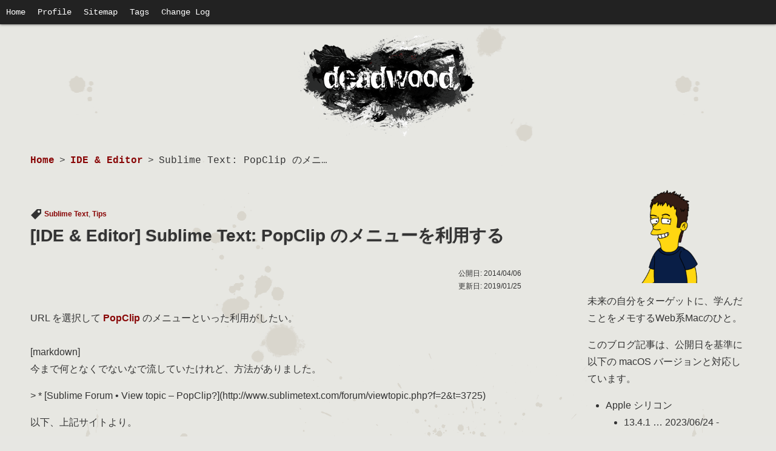

--- FILE ---
content_type: text/html; charset=UTF-8
request_url: https://www.d-wood.com/blog/2014/04/06_5978.html
body_size: 47844
content:
<!doctype html><html dir="ltr" lang="ja" prefix="og: https://ogp.me/ns#"><head>  <script defer src="https://www.googletagmanager.com/gtag/js?id=UA-276005-1"></script> <script defer src="[data-uri]"></script> <meta charset="UTF-8"><meta name="viewport" content="width=device-width, initial-scale=1.0"><title>Sublime Text: PopClip のメニューを利用する | DriftwoodJP</title><style>img:is([sizes="auto" i], [sizes^="auto," i]) { contain-intrinsic-size: 3000px 1500px }</style><meta name="description" content="URL を選択して PopClip のメニューといった利用がしたい。 [markdown] 今まで何となくでな" /><meta name="robots" content="max-snippet:-1, max-image-preview:large, max-video-preview:-1" /><meta name="author" content="DriftwoodJP"/><meta name="google-site-verification" content="2LDn9xJZ9nt0llELFwqytN6TSov4SSQiA5727i09MoM" /><meta name="keywords" content="sublime text,tips" /><link rel="canonical" href="https://www.d-wood.com/blog/2014/04/06_5978.html" /><meta name="generator" content="All in One SEO (AIOSEO) 4.9.3" /><meta property="og:locale" content="ja_JP" /><meta property="og:site_name" content="deadwood" /><meta property="og:type" content="article" /><meta property="og:title" content="Sublime Text: PopClip のメニューを利用する | DriftwoodJP" /><meta property="og:description" content="URL を選択して PopClip のメニューといった利用がしたい。 [markdown] 今まで何となくでな" /><meta property="og:url" content="https://www.d-wood.com/blog/2014/04/06_5978.html" /><meta property="fb:app_id" content="594885500718860" /><meta property="og:image" content="https://www.d-wood.com/wpmt/wp-content/themes/deadwood2/img/og_image.jpg" /><meta property="og:image:secure_url" content="https://www.d-wood.com/wpmt/wp-content/themes/deadwood2/img/og_image.jpg" /><meta property="article:tag" content="sublime text" /><meta property="article:tag" content="tips" /><meta property="article:tag" content="ide &amp; editor" /><meta property="article:published_time" content="2014-04-06T07:51:30+00:00" /><meta property="article:modified_time" content="2019-01-25T03:42:56+00:00" /><meta name="twitter:card" content="summary" /><meta name="twitter:site" content="@DriftwoodJP" /><meta name="twitter:title" content="Sublime Text: PopClip のメニューを利用する | DriftwoodJP" /><meta name="twitter:description" content="URL を選択して PopClip のメニューといった利用がしたい。 [markdown] 今まで何となくでな" /><meta name="twitter:creator" content="@DriftwoodJP" /><meta name="twitter:image" content="https://www.d-wood.com/wpmt/wp-content/themes/deadwood2/img/og_image.jpg" /><link rel='dns-prefetch' href='//www.googletagmanager.com' /><link rel='dns-prefetch' href='//pagead2.googlesyndication.com' /><link rel="alternate" type="application/rss+xml" title="DriftwoodJP &raquo; フィード" href="https://www.d-wood.com/feed" /><link rel='stylesheet' id='wp-block-library-css' href='https://www.d-wood.com/wpmt/wp-includes/css/dist/block-library/style.min.css' type='text/css' media='all' /><style id='classic-theme-styles-inline-css' type='text/css'>/*! This file is auto-generated */
.wp-block-button__link{color:#fff;background-color:#32373c;border-radius:9999px;box-shadow:none;text-decoration:none;padding:calc(.667em + 2px) calc(1.333em + 2px);font-size:1.125em}.wp-block-file__button{background:#32373c;color:#fff;text-decoration:none}</style><link rel='stylesheet' id='aioseo/css/src/vue/standalone/blocks/table-of-contents/global.scss-css' href='https://www.d-wood.com/wpmt/wp-content/cache/autoptimize/css/autoptimize_single_8aeaa129c1f80e6e5dbaa329351d1482.css' type='text/css' media='all' /><style id='global-styles-inline-css' type='text/css'>:root{--wp--preset--aspect-ratio--square: 1;--wp--preset--aspect-ratio--4-3: 4/3;--wp--preset--aspect-ratio--3-4: 3/4;--wp--preset--aspect-ratio--3-2: 3/2;--wp--preset--aspect-ratio--2-3: 2/3;--wp--preset--aspect-ratio--16-9: 16/9;--wp--preset--aspect-ratio--9-16: 9/16;--wp--preset--color--black: #000000;--wp--preset--color--cyan-bluish-gray: #abb8c3;--wp--preset--color--white: #ffffff;--wp--preset--color--pale-pink: #f78da7;--wp--preset--color--vivid-red: #cf2e2e;--wp--preset--color--luminous-vivid-orange: #ff6900;--wp--preset--color--luminous-vivid-amber: #fcb900;--wp--preset--color--light-green-cyan: #7bdcb5;--wp--preset--color--vivid-green-cyan: #00d084;--wp--preset--color--pale-cyan-blue: #8ed1fc;--wp--preset--color--vivid-cyan-blue: #0693e3;--wp--preset--color--vivid-purple: #9b51e0;--wp--preset--gradient--vivid-cyan-blue-to-vivid-purple: linear-gradient(135deg,rgba(6,147,227,1) 0%,rgb(155,81,224) 100%);--wp--preset--gradient--light-green-cyan-to-vivid-green-cyan: linear-gradient(135deg,rgb(122,220,180) 0%,rgb(0,208,130) 100%);--wp--preset--gradient--luminous-vivid-amber-to-luminous-vivid-orange: linear-gradient(135deg,rgba(252,185,0,1) 0%,rgba(255,105,0,1) 100%);--wp--preset--gradient--luminous-vivid-orange-to-vivid-red: linear-gradient(135deg,rgba(255,105,0,1) 0%,rgb(207,46,46) 100%);--wp--preset--gradient--very-light-gray-to-cyan-bluish-gray: linear-gradient(135deg,rgb(238,238,238) 0%,rgb(169,184,195) 100%);--wp--preset--gradient--cool-to-warm-spectrum: linear-gradient(135deg,rgb(74,234,220) 0%,rgb(151,120,209) 20%,rgb(207,42,186) 40%,rgb(238,44,130) 60%,rgb(251,105,98) 80%,rgb(254,248,76) 100%);--wp--preset--gradient--blush-light-purple: linear-gradient(135deg,rgb(255,206,236) 0%,rgb(152,150,240) 100%);--wp--preset--gradient--blush-bordeaux: linear-gradient(135deg,rgb(254,205,165) 0%,rgb(254,45,45) 50%,rgb(107,0,62) 100%);--wp--preset--gradient--luminous-dusk: linear-gradient(135deg,rgb(255,203,112) 0%,rgb(199,81,192) 50%,rgb(65,88,208) 100%);--wp--preset--gradient--pale-ocean: linear-gradient(135deg,rgb(255,245,203) 0%,rgb(182,227,212) 50%,rgb(51,167,181) 100%);--wp--preset--gradient--electric-grass: linear-gradient(135deg,rgb(202,248,128) 0%,rgb(113,206,126) 100%);--wp--preset--gradient--midnight: linear-gradient(135deg,rgb(2,3,129) 0%,rgb(40,116,252) 100%);--wp--preset--font-size--small: 13px;--wp--preset--font-size--medium: 20px;--wp--preset--font-size--large: 36px;--wp--preset--font-size--x-large: 42px;--wp--preset--spacing--20: 0.44rem;--wp--preset--spacing--30: 0.67rem;--wp--preset--spacing--40: 1rem;--wp--preset--spacing--50: 1.5rem;--wp--preset--spacing--60: 2.25rem;--wp--preset--spacing--70: 3.38rem;--wp--preset--spacing--80: 5.06rem;--wp--preset--shadow--natural: 6px 6px 9px rgba(0, 0, 0, 0.2);--wp--preset--shadow--deep: 12px 12px 50px rgba(0, 0, 0, 0.4);--wp--preset--shadow--sharp: 6px 6px 0px rgba(0, 0, 0, 0.2);--wp--preset--shadow--outlined: 6px 6px 0px -3px rgba(255, 255, 255, 1), 6px 6px rgba(0, 0, 0, 1);--wp--preset--shadow--crisp: 6px 6px 0px rgba(0, 0, 0, 1);}:where(.is-layout-flex){gap: 0.5em;}:where(.is-layout-grid){gap: 0.5em;}body .is-layout-flex{display: flex;}.is-layout-flex{flex-wrap: wrap;align-items: center;}.is-layout-flex > :is(*, div){margin: 0;}body .is-layout-grid{display: grid;}.is-layout-grid > :is(*, div){margin: 0;}:where(.wp-block-columns.is-layout-flex){gap: 2em;}:where(.wp-block-columns.is-layout-grid){gap: 2em;}:where(.wp-block-post-template.is-layout-flex){gap: 1.25em;}:where(.wp-block-post-template.is-layout-grid){gap: 1.25em;}.has-black-color{color: var(--wp--preset--color--black) !important;}.has-cyan-bluish-gray-color{color: var(--wp--preset--color--cyan-bluish-gray) !important;}.has-white-color{color: var(--wp--preset--color--white) !important;}.has-pale-pink-color{color: var(--wp--preset--color--pale-pink) !important;}.has-vivid-red-color{color: var(--wp--preset--color--vivid-red) !important;}.has-luminous-vivid-orange-color{color: var(--wp--preset--color--luminous-vivid-orange) !important;}.has-luminous-vivid-amber-color{color: var(--wp--preset--color--luminous-vivid-amber) !important;}.has-light-green-cyan-color{color: var(--wp--preset--color--light-green-cyan) !important;}.has-vivid-green-cyan-color{color: var(--wp--preset--color--vivid-green-cyan) !important;}.has-pale-cyan-blue-color{color: var(--wp--preset--color--pale-cyan-blue) !important;}.has-vivid-cyan-blue-color{color: var(--wp--preset--color--vivid-cyan-blue) !important;}.has-vivid-purple-color{color: var(--wp--preset--color--vivid-purple) !important;}.has-black-background-color{background-color: var(--wp--preset--color--black) !important;}.has-cyan-bluish-gray-background-color{background-color: var(--wp--preset--color--cyan-bluish-gray) !important;}.has-white-background-color{background-color: var(--wp--preset--color--white) !important;}.has-pale-pink-background-color{background-color: var(--wp--preset--color--pale-pink) !important;}.has-vivid-red-background-color{background-color: var(--wp--preset--color--vivid-red) !important;}.has-luminous-vivid-orange-background-color{background-color: var(--wp--preset--color--luminous-vivid-orange) !important;}.has-luminous-vivid-amber-background-color{background-color: var(--wp--preset--color--luminous-vivid-amber) !important;}.has-light-green-cyan-background-color{background-color: var(--wp--preset--color--light-green-cyan) !important;}.has-vivid-green-cyan-background-color{background-color: var(--wp--preset--color--vivid-green-cyan) !important;}.has-pale-cyan-blue-background-color{background-color: var(--wp--preset--color--pale-cyan-blue) !important;}.has-vivid-cyan-blue-background-color{background-color: var(--wp--preset--color--vivid-cyan-blue) !important;}.has-vivid-purple-background-color{background-color: var(--wp--preset--color--vivid-purple) !important;}.has-black-border-color{border-color: var(--wp--preset--color--black) !important;}.has-cyan-bluish-gray-border-color{border-color: var(--wp--preset--color--cyan-bluish-gray) !important;}.has-white-border-color{border-color: var(--wp--preset--color--white) !important;}.has-pale-pink-border-color{border-color: var(--wp--preset--color--pale-pink) !important;}.has-vivid-red-border-color{border-color: var(--wp--preset--color--vivid-red) !important;}.has-luminous-vivid-orange-border-color{border-color: var(--wp--preset--color--luminous-vivid-orange) !important;}.has-luminous-vivid-amber-border-color{border-color: var(--wp--preset--color--luminous-vivid-amber) !important;}.has-light-green-cyan-border-color{border-color: var(--wp--preset--color--light-green-cyan) !important;}.has-vivid-green-cyan-border-color{border-color: var(--wp--preset--color--vivid-green-cyan) !important;}.has-pale-cyan-blue-border-color{border-color: var(--wp--preset--color--pale-cyan-blue) !important;}.has-vivid-cyan-blue-border-color{border-color: var(--wp--preset--color--vivid-cyan-blue) !important;}.has-vivid-purple-border-color{border-color: var(--wp--preset--color--vivid-purple) !important;}.has-vivid-cyan-blue-to-vivid-purple-gradient-background{background: var(--wp--preset--gradient--vivid-cyan-blue-to-vivid-purple) !important;}.has-light-green-cyan-to-vivid-green-cyan-gradient-background{background: var(--wp--preset--gradient--light-green-cyan-to-vivid-green-cyan) !important;}.has-luminous-vivid-amber-to-luminous-vivid-orange-gradient-background{background: var(--wp--preset--gradient--luminous-vivid-amber-to-luminous-vivid-orange) !important;}.has-luminous-vivid-orange-to-vivid-red-gradient-background{background: var(--wp--preset--gradient--luminous-vivid-orange-to-vivid-red) !important;}.has-very-light-gray-to-cyan-bluish-gray-gradient-background{background: var(--wp--preset--gradient--very-light-gray-to-cyan-bluish-gray) !important;}.has-cool-to-warm-spectrum-gradient-background{background: var(--wp--preset--gradient--cool-to-warm-spectrum) !important;}.has-blush-light-purple-gradient-background{background: var(--wp--preset--gradient--blush-light-purple) !important;}.has-blush-bordeaux-gradient-background{background: var(--wp--preset--gradient--blush-bordeaux) !important;}.has-luminous-dusk-gradient-background{background: var(--wp--preset--gradient--luminous-dusk) !important;}.has-pale-ocean-gradient-background{background: var(--wp--preset--gradient--pale-ocean) !important;}.has-electric-grass-gradient-background{background: var(--wp--preset--gradient--electric-grass) !important;}.has-midnight-gradient-background{background: var(--wp--preset--gradient--midnight) !important;}.has-small-font-size{font-size: var(--wp--preset--font-size--small) !important;}.has-medium-font-size{font-size: var(--wp--preset--font-size--medium) !important;}.has-large-font-size{font-size: var(--wp--preset--font-size--large) !important;}.has-x-large-font-size{font-size: var(--wp--preset--font-size--x-large) !important;}
:where(.wp-block-post-template.is-layout-flex){gap: 1.25em;}:where(.wp-block-post-template.is-layout-grid){gap: 1.25em;}
:where(.wp-block-columns.is-layout-flex){gap: 2em;}:where(.wp-block-columns.is-layout-grid){gap: 2em;}
:root :where(.wp-block-pullquote){font-size: 1.5em;line-height: 1.6;}</style><link rel='stylesheet' id='toc-screen-css' href='https://www.d-wood.com/wpmt/wp-content/plugins/table-of-contents-plus/screen.min.css' type='text/css' media='all' /><link rel='stylesheet' id='megamenu-css' href='https://www.d-wood.com/wpmt/wp-content/uploads/maxmegamenu/style.css' type='text/css' media='all' /><link rel='stylesheet' id='dashicons-css' href='https://www.d-wood.com/wpmt/wp-includes/css/dashicons.min.css' type='text/css' media='all' /><link rel='stylesheet' id='original-stylesheet-css' href='https://www.d-wood.com/wpmt/wp-content/cache/autoptimize/css/autoptimize_single_8a441b5e9f69802746fe269ab1891e88.css' type='text/css' media='all' /><link rel='stylesheet' id='custom-stylesheet-css' href='https://www.d-wood.com/wpmt/wp-content/cache/autoptimize/css/autoptimize_single_539bdba6991dd9e1732987f40d72fe30.css' type='text/css' media='all' /> <script type="text/javascript" src="https://www.d-wood.com/wpmt/wp-includes/js/jquery/jquery.min.js" id="jquery-core-js"></script> <script defer type="text/javascript" src="https://www.d-wood.com/wpmt/wp-includes/js/jquery/jquery-migrate.min.js" id="jquery-migrate-js"></script> 
 <script defer type="text/javascript" src="https://www.googletagmanager.com/gtag/js?id=GT-T9WCQTM" id="google_gtagjs-js"></script> <script defer id="google_gtagjs-js-after" src="[data-uri]"></script> <link rel="alternate" title="oEmbed (JSON)" type="application/json+oembed" href="https://www.d-wood.com/wp-json/oembed/1.0/embed?url=https%3A%2F%2Fwww.d-wood.com%2Fblog%2F2014%2F04%2F06_5978.html" /><link rel="alternate" title="oEmbed (XML)" type="text/xml+oembed" href="https://www.d-wood.com/wp-json/oembed/1.0/embed?url=https%3A%2F%2Fwww.d-wood.com%2Fblog%2F2014%2F04%2F06_5978.html&#038;format=xml" /><meta name="generator" content="Site Kit by Google 1.170.0" /> <script async src="//pagead2.googlesyndication.com/pagead/js/adsbygoogle.js"></script> <script>(adsbygoogle = window.adsbygoogle || []).push({
		google_ad_client: "ca-pub-0831819699589498",
		enable_page_level_ads: true
	});</script> <meta name="google-adsense-platform-account" content="ca-host-pub-2644536267352236"><meta name="google-adsense-platform-domain" content="sitekit.withgoogle.com">  <script type="text/javascript" async="async" src="https://pagead2.googlesyndication.com/pagead/js/adsbygoogle.js?client=ca-pub-0831819699589498&amp;host=ca-host-pub-2644536267352236" crossorigin="anonymous"></script> <style type="text/css" id="wp-custom-css">strong {
	background: linear-gradient(transparent 75%, #9C9C89 75%);
font-weight: bold;
}</style><style type="text/css">/** Mega Menu CSS: fs **/</style></head><body class="wp-singular post-template-default single single-post postid-5978 single-format-standard wp-theme-deadwood2 mega-menu-header-navi"><header id="header" class="header"><nav class="wp_nav_menu"><div id="mega-menu-wrap-header-navi" class="mega-menu-wrap"><div class="mega-menu-toggle"><div class="mega-toggle-blocks-left"></div><div class="mega-toggle-blocks-center"></div><div class="mega-toggle-blocks-right"><div class='mega-toggle-block mega-menu-toggle-animated-block mega-toggle-block-0' id='mega-toggle-block-0'><button aria-label="Toggle Menu" class="mega-toggle-animated mega-toggle-animated-slider" type="button" aria-expanded="false"> <span class="mega-toggle-animated-box"> <span class="mega-toggle-animated-inner"></span> </span> </button></div></div></div><ul id="mega-menu-header-navi" class="mega-menu max-mega-menu mega-menu-horizontal mega-no-js" data-event="hover_intent" data-effect="fade_up" data-effect-speed="200" data-effect-mobile="disabled" data-effect-speed-mobile="0" data-mobile-force-width="false" data-second-click="close" data-document-click="collapse" data-vertical-behaviour="standard" data-breakpoint="768" data-unbind="false" data-mobile-state="collapse_all" data-mobile-direction="vertical" data-hover-intent-timeout="300" data-hover-intent-interval="100"><li class="mega-menu-item mega-menu-item-type-custom mega-menu-item-object-custom mega-menu-item-home mega-align-bottom-left mega-menu-flyout mega-menu-item-9315" id="mega-menu-item-9315"><a class="mega-menu-link" href="https://www.d-wood.com/" tabindex="0">Home</a></li><li class="mega-menu-item mega-menu-item-type-post_type mega-menu-item-object-page mega-align-bottom-left mega-menu-flyout mega-menu-item-9323" id="mega-menu-item-9323"><a class="mega-menu-link" href="https://www.d-wood.com/profile" tabindex="0">Profile</a></li><li class="mega-menu-item mega-menu-item-type-post_type mega-menu-item-object-page mega-align-bottom-left mega-menu-flyout mega-menu-item-9609" id="mega-menu-item-9609"><a class="mega-menu-link" href="https://www.d-wood.com/sitemap" tabindex="0">Sitemap</a></li><li class="mega-menu-item mega-menu-item-type-post_type mega-menu-item-object-page mega-align-bottom-left mega-menu-flyout mega-menu-item-12374" id="mega-menu-item-12374"><a class="mega-menu-link" href="https://www.d-wood.com/tags" tabindex="0">Tags</a></li><li class="mega-menu-item mega-menu-item-type-post_type mega-menu-item-object-page mega-align-bottom-left mega-menu-flyout mega-menu-item-9322" id="mega-menu-item-9322"><a class="mega-menu-link" href="https://www.d-wood.com/change-log" tabindex="0">Change Log</a></li></ul></div></nav></header><div class="logo"> <a href="https://www.d-wood.com/"><img src="https://www.d-wood.com/wpmt/wp-content/themes/deadwood2/img/logo.png" height="170" width="300" alt="DriftwoodJP: "></a></div><div id="container" class="container"><main role="main" id="main" class="main"><aside></aside><nav id="breadcrumb"><ul class="breadcrumb"><li><a href="https://www.d-wood.com/">Home</a></li><li>&gt;</li><li><a href="https://www.d-wood.com/blog/category/ide-editor_all">IDE &amp; Editor</a></li><li>&gt;</li><li class="abbreviation">Sublime Text: PopClip のメニューを利用する</li></ul></nav><article id="post-5978" class="post-5978 post type-post status-publish format-standard has-post-thumbnail hentry category-ide-editor_all tag-sublime-text tag-tips"><header class="post__header"><div class="post__meta"> <i class="dashicons dashicons-tag"></i> <a href="https://www.d-wood.com/blog/tag/sublime-text" rel="tag">Sublime Text</a>, <a href="https://www.d-wood.com/blog/tag/tips" rel="tag">Tips</a></div><h1> [<a href="https://www.d-wood.com/blog/category/ide-editor_all" rel="category tag">IDE &amp; Editor</a>] <a href="https://www.d-wood.com/blog/2014/04/06_5978.html">Sublime Text: PopClip のメニューを利用する</a></h1><div class="post__meta"><p class="alignright">公開日: 2014/04/06<br />更新日: 2019/01/25</p></div></header><div class="post__content"><p>URL を選択して <a href="https://itunes.apple.com/jp/app/popclip/id445189367?mt=12&#038;uo=4&#038;at=11la2k" target="itunes_store">PopClip</a> のメニューといった利用がしたい。<br /> <span id="more-5978"></span><br /> [markdown]<br /> 今まで何となくでないなで流していたけれど、方法がありました。</p><p>> * [Sublime Forum • View topic &#8211; PopClip?](http://www.sublimetext.com/forum/viewtopic.php?f=2&#038;t=3725)</p><p>以下、上記サイトより。</p><p>1. Begin selecting text in Sublime Text.<br /> 2. Before you release the mouse button, press Caps Lock.<br /> 3. &#8216;Learn&#8217; will appear; click!</p><p><a href="https://itunes.apple.com/jp/app/popclip/id445189367?mt=12&#038;uo=4&#038;at=11la2k" target="itunes_store">PopClip</a> のメニューで `learn` とあらわれたのでクリック。</p><p>といったようなことをごちょごちょやっていたら使えるようになりました。</p><p>次のリリースで標準対応すると書いてあるけれど対応していたのかな？<br /> Sublime Text の標準メニューは、`Ctl+Click` で表示されます。<br /> [/markdown]</p></div></article><nav class="navigation post-navigation" aria-label="投稿"><h2 class="screen-reader-text">投稿ナビゲーション</h2><div class="nav-links"><div class="nav-previous"><a href="https://www.d-wood.com/blog/2014/04/04_5970.html" rel="prev">« Previous Post</a></div><div class="nav-next"><a href="https://www.d-wood.com/blog/2014/04/06_5990.html" rel="next">Next Post »</a></div></div></nav><aside id="comment-area" class="comment-area"><section class="comment-area-form"><div id="respond" class="comment-respond"><h3 id="reply-title" class="comment-reply-title">Leave a Reply <small><a rel="nofollow" id="cancel-comment-reply-link" href="/blog/2014/04/06_5978.html#respond" style="display:none;">コメントをキャンセル</a></small></h3><form action="https://www.d-wood.com/wpmt/wp-comments-post.php" method="post" id="commentform" class="comment-form"><p class="comment-notes"><span id="email-notes">メールアドレスが公開されることはありません。</span> <span class="required-field-message"><span class="required">※</span> が付いている欄は必須項目です</span></p><p class="comment-form-comment"><label for="comment">コメント <span class="required">※</span></label><textarea id="comment" name="comment" cols="45" rows="8" maxlength="65525" required="required"></textarea></p><p class="comment-form-author"><label for="author">名前 <span class="required">※</span></label> <input id="author" name="author" type="text" value="" size="30" maxlength="245" autocomplete="name" required="required" /></p><p class="comment-form-email"><label for="email">メール <span class="required">※</span></label> <input id="email" name="email" type="text" value="" size="30" maxlength="100" aria-describedby="email-notes" autocomplete="email" required="required" /></p><p class="comment-form-url"><label for="url">サイト</label> <input id="url" name="url" type="text" value="" size="30" maxlength="200" autocomplete="url" /></p><p><img src="https://www.d-wood.com/wpmt/wp-content/siteguard/127528629.png" alt="CAPTCHA"></p><p><label for="siteguard_captcha">上に表示された文字を入力してください。</label><br /><input type="text" name="siteguard_captcha" id="siteguard_captcha" class="input" value="" size="10" aria-required="true" /><input type="hidden" name="siteguard_captcha_prefix" id="siteguard_captcha_prefix" value="127528629" /></p><p class="form-submit"><input name="submit" type="submit" id="submit" class="submit" value="Submit Comment" /> <input type='hidden' name='comment_post_ID' value='5978' id='comment_post_ID' /> <input type='hidden' name='comment_parent' id='comment_parent' value='0' /></p><p style="display: none;"><input type="hidden" id="akismet_comment_nonce" name="akismet_comment_nonce" value="48826dd49f" /></p><p style="display: none !important;" class="akismet-fields-container" data-prefix="ak_"><label>&#916;<textarea name="ak_hp_textarea" cols="45" rows="8" maxlength="100"></textarea></label><input type="hidden" id="ak_js_1" name="ak_js" value="7"/><script defer src="[data-uri]"></script></p></form></div></section></aside><aside></aside></main><aside id="aside" class="aside"><div class="widget">  <script defer src="[data-uri]"></script> <script defer src="//z-fe.amazon-adsystem.com/widgets/q?ServiceVersion=20070822&Operation=GetScript&ID=OneJS&WS=1&Marketplace=JP"></script> </div><div id="block-14" class="widget widget_block"><div class="wp-block-group"><div class="wp-block-group__inner-container is-layout-flow wp-block-group-is-layout-flow"><div class="wp-block-image is-style-default"><figure class="aligncenter size-medium is-resized"><img loading="lazy" decoding="async" src="https://www.d-wood.com/wpmt/wp-content/uploads/2021/07/profile-300x300.png" alt="" class="wp-image-12376" width="200" height="200" srcset="https://www.d-wood.com/wpmt/wp-content/uploads/2021/07/profile-300x300.png 300w, https://www.d-wood.com/wpmt/wp-content/uploads/2021/07/profile-150x150.png 150w, https://www.d-wood.com/wpmt/wp-content/uploads/2021/07/profile.png 420w" sizes="auto, (max-width: 200px) 100vw, 200px" /></figure></div><p>未来の自分をターゲットに、学んだことをメモするWeb系Macのひと。</p><p>このブログ記事は、公開日を基準に以下の macOS バージョンと対応しています。</p><ul class="wp-block-list"><li>Apple シリコン<ul class="wp-block-list"><li>13.4.1 … 2023/06/24 -</li></ul></li></ul><div class="wp-block-buttons is-horizontal is-content-justification-left is-layout-flex wp-container-core-buttons-is-layout-7e5fce0a wp-block-buttons-is-layout-flex"><div class="wp-block-button"><a class="wp-block-button__link wp-element-button" href="https://www.d-wood.com/profile">続きを読む »</a></div></div></div></div></div><div id="search-3" class="widget widget_search"><form role="search" method="get" class="search-form" action="https://www.d-wood.com/"> <label> <span class="screen-reader-text">検索:</span> <input type="search" class="search-field" placeholder="Search..." value="" name="s" title="検索:" /> </label> <input type="submit" class="search-submit" value="&#xf179;" /></form></div><div id="archives-4" class="widget widget_archive"><h2 class="widgettitle">Archives</h2> <label class="screen-reader-text" for="archives-dropdown-4">Archives</label> <select id="archives-dropdown-4" name="archive-dropdown"><option value="">月を選択</option><option value='https://www.d-wood.com/blog/2023/06'> 2023年6月 &nbsp;(2)</option><option value='https://www.d-wood.com/blog/2022/02'> 2022年2月 &nbsp;(1)</option><option value='https://www.d-wood.com/blog/2021/07'> 2021年7月 &nbsp;(1)</option><option value='https://www.d-wood.com/blog/2021/05'> 2021年5月 &nbsp;(9)</option><option value='https://www.d-wood.com/blog/2021/04'> 2021年4月 &nbsp;(6)</option><option value='https://www.d-wood.com/blog/2021/02'> 2021年2月 &nbsp;(1)</option><option value='https://www.d-wood.com/blog/2020/12'> 2020年12月 &nbsp;(4)</option><option value='https://www.d-wood.com/blog/2020/09'> 2020年9月 &nbsp;(1)</option><option value='https://www.d-wood.com/blog/2020/07'> 2020年7月 &nbsp;(5)</option><option value='https://www.d-wood.com/blog/2020/03'> 2020年3月 &nbsp;(3)</option><option value='https://www.d-wood.com/blog/2020/02'> 2020年2月 &nbsp;(8)</option><option value='https://www.d-wood.com/blog/2020/01'> 2020年1月 &nbsp;(5)</option><option value='https://www.d-wood.com/blog/2019/12'> 2019年12月 &nbsp;(6)</option><option value='https://www.d-wood.com/blog/2019/11'> 2019年11月 &nbsp;(3)</option><option value='https://www.d-wood.com/blog/2019/10'> 2019年10月 &nbsp;(14)</option><option value='https://www.d-wood.com/blog/2019/09'> 2019年9月 &nbsp;(2)</option><option value='https://www.d-wood.com/blog/2019/08'> 2019年8月 &nbsp;(3)</option><option value='https://www.d-wood.com/blog/2019/07'> 2019年7月 &nbsp;(10)</option><option value='https://www.d-wood.com/blog/2019/06'> 2019年6月 &nbsp;(1)</option><option value='https://www.d-wood.com/blog/2019/05'> 2019年5月 &nbsp;(6)</option><option value='https://www.d-wood.com/blog/2019/03'> 2019年3月 &nbsp;(1)</option><option value='https://www.d-wood.com/blog/2019/02'> 2019年2月 &nbsp;(4)</option><option value='https://www.d-wood.com/blog/2019/01'> 2019年1月 &nbsp;(5)</option><option value='https://www.d-wood.com/blog/2018/12'> 2018年12月 &nbsp;(5)</option><option value='https://www.d-wood.com/blog/2018/11'> 2018年11月 &nbsp;(4)</option><option value='https://www.d-wood.com/blog/2018/10'> 2018年10月 &nbsp;(5)</option><option value='https://www.d-wood.com/blog/2018/09'> 2018年9月 &nbsp;(1)</option><option value='https://www.d-wood.com/blog/2018/08'> 2018年8月 &nbsp;(6)</option><option value='https://www.d-wood.com/blog/2018/07'> 2018年7月 &nbsp;(7)</option><option value='https://www.d-wood.com/blog/2018/06'> 2018年6月 &nbsp;(1)</option><option value='https://www.d-wood.com/blog/2018/05'> 2018年5月 &nbsp;(8)</option><option value='https://www.d-wood.com/blog/2018/04'> 2018年4月 &nbsp;(3)</option><option value='https://www.d-wood.com/blog/2018/03'> 2018年3月 &nbsp;(3)</option><option value='https://www.d-wood.com/blog/2018/02'> 2018年2月 &nbsp;(3)</option><option value='https://www.d-wood.com/blog/2018/01'> 2018年1月 &nbsp;(9)</option><option value='https://www.d-wood.com/blog/2017/12'> 2017年12月 &nbsp;(6)</option><option value='https://www.d-wood.com/blog/2017/11'> 2017年11月 &nbsp;(8)</option><option value='https://www.d-wood.com/blog/2017/10'> 2017年10月 &nbsp;(3)</option><option value='https://www.d-wood.com/blog/2017/09'> 2017年9月 &nbsp;(11)</option><option value='https://www.d-wood.com/blog/2017/08'> 2017年8月 &nbsp;(12)</option><option value='https://www.d-wood.com/blog/2017/07'> 2017年7月 &nbsp;(14)</option><option value='https://www.d-wood.com/blog/2017/06'> 2017年6月 &nbsp;(11)</option><option value='https://www.d-wood.com/blog/2017/05'> 2017年5月 &nbsp;(14)</option><option value='https://www.d-wood.com/blog/2017/04'> 2017年4月 &nbsp;(8)</option><option value='https://www.d-wood.com/blog/2017/03'> 2017年3月 &nbsp;(4)</option><option value='https://www.d-wood.com/blog/2017/02'> 2017年2月 &nbsp;(9)</option><option value='https://www.d-wood.com/blog/2017/01'> 2017年1月 &nbsp;(16)</option><option value='https://www.d-wood.com/blog/2016/12'> 2016年12月 &nbsp;(15)</option><option value='https://www.d-wood.com/blog/2016/11'> 2016年11月 &nbsp;(13)</option><option value='https://www.d-wood.com/blog/2016/10'> 2016年10月 &nbsp;(8)</option><option value='https://www.d-wood.com/blog/2016/09'> 2016年9月 &nbsp;(8)</option><option value='https://www.d-wood.com/blog/2016/08'> 2016年8月 &nbsp;(16)</option><option value='https://www.d-wood.com/blog/2016/07'> 2016年7月 &nbsp;(27)</option><option value='https://www.d-wood.com/blog/2016/06'> 2016年6月 &nbsp;(14)</option><option value='https://www.d-wood.com/blog/2016/05'> 2016年5月 &nbsp;(14)</option><option value='https://www.d-wood.com/blog/2016/04'> 2016年4月 &nbsp;(21)</option><option value='https://www.d-wood.com/blog/2016/03'> 2016年3月 &nbsp;(12)</option><option value='https://www.d-wood.com/blog/2016/02'> 2016年2月 &nbsp;(11)</option><option value='https://www.d-wood.com/blog/2016/01'> 2016年1月 &nbsp;(10)</option><option value='https://www.d-wood.com/blog/2015/12'> 2015年12月 &nbsp;(6)</option><option value='https://www.d-wood.com/blog/2015/11'> 2015年11月 &nbsp;(12)</option><option value='https://www.d-wood.com/blog/2015/10'> 2015年10月 &nbsp;(13)</option><option value='https://www.d-wood.com/blog/2015/09'> 2015年9月 &nbsp;(1)</option><option value='https://www.d-wood.com/blog/2015/08'> 2015年8月 &nbsp;(1)</option><option value='https://www.d-wood.com/blog/2015/07'> 2015年7月 &nbsp;(6)</option><option value='https://www.d-wood.com/blog/2015/06'> 2015年6月 &nbsp;(3)</option><option value='https://www.d-wood.com/blog/2015/05'> 2015年5月 &nbsp;(5)</option><option value='https://www.d-wood.com/blog/2015/04'> 2015年4月 &nbsp;(10)</option><option value='https://www.d-wood.com/blog/2015/03'> 2015年3月 &nbsp;(1)</option><option value='https://www.d-wood.com/blog/2015/02'> 2015年2月 &nbsp;(9)</option><option value='https://www.d-wood.com/blog/2015/01'> 2015年1月 &nbsp;(13)</option><option value='https://www.d-wood.com/blog/2014/12'> 2014年12月 &nbsp;(16)</option><option value='https://www.d-wood.com/blog/2014/11'> 2014年11月 &nbsp;(22)</option><option value='https://www.d-wood.com/blog/2014/10'> 2014年10月 &nbsp;(26)</option><option value='https://www.d-wood.com/blog/2014/09'> 2014年9月 &nbsp;(29)</option><option value='https://www.d-wood.com/blog/2014/08'> 2014年8月 &nbsp;(37)</option><option value='https://www.d-wood.com/blog/2014/07'> 2014年7月 &nbsp;(20)</option><option value='https://www.d-wood.com/blog/2014/06'> 2014年6月 &nbsp;(20)</option><option value='https://www.d-wood.com/blog/2014/05'> 2014年5月 &nbsp;(20)</option><option value='https://www.d-wood.com/blog/2014/04'> 2014年4月 &nbsp;(21)</option><option value='https://www.d-wood.com/blog/2014/03'> 2014年3月 &nbsp;(19)</option><option value='https://www.d-wood.com/blog/2014/02'> 2014年2月 &nbsp;(29)</option><option value='https://www.d-wood.com/blog/2014/01'> 2014年1月 &nbsp;(32)</option><option value='https://www.d-wood.com/blog/2013/12'> 2013年12月 &nbsp;(26)</option><option value='https://www.d-wood.com/blog/2013/11'> 2013年11月 &nbsp;(18)</option><option value='https://www.d-wood.com/blog/2013/10'> 2013年10月 &nbsp;(35)</option><option value='https://www.d-wood.com/blog/2013/09'> 2013年9月 &nbsp;(29)</option><option value='https://www.d-wood.com/blog/2013/08'> 2013年8月 &nbsp;(12)</option><option value='https://www.d-wood.com/blog/2013/07'> 2013年7月 &nbsp;(32)</option><option value='https://www.d-wood.com/blog/2013/06'> 2013年6月 &nbsp;(26)</option><option value='https://www.d-wood.com/blog/2013/05'> 2013年5月 &nbsp;(12)</option><option value='https://www.d-wood.com/blog/2013/04'> 2013年4月 &nbsp;(3)</option><option value='https://www.d-wood.com/blog/2012/10'> 2012年10月 &nbsp;(2)</option><option value='https://www.d-wood.com/blog/2012/09'> 2012年9月 &nbsp;(2)</option><option value='https://www.d-wood.com/blog/2012/08'> 2012年8月 &nbsp;(9)</option><option value='https://www.d-wood.com/blog/2010/05'> 2010年5月 &nbsp;(1)</option><option value='https://www.d-wood.com/blog/2008/06'> 2008年6月 &nbsp;(1)</option><option value='https://www.d-wood.com/blog/2007/11'> 2007年11月 &nbsp;(6)</option><option value='https://www.d-wood.com/blog/2007/06'> 2007年6月 &nbsp;(5)</option><option value='https://www.d-wood.com/blog/2007/05'> 2007年5月 &nbsp;(1)</option><option value='https://www.d-wood.com/blog/2006/12'> 2006年12月 &nbsp;(2)</option><option value='https://www.d-wood.com/blog/2006/09'> 2006年9月 &nbsp;(1)</option><option value='https://www.d-wood.com/blog/2006/03'> 2006年3月 &nbsp;(3)</option><option value='https://www.d-wood.com/blog/2006/02'> 2006年2月 &nbsp;(3)</option><option value='https://www.d-wood.com/blog/2006/01'> 2006年1月 &nbsp;(4)</option><option value='https://www.d-wood.com/blog/2005/12'> 2005年12月 &nbsp;(2)</option><option value='https://www.d-wood.com/blog/2003/12'> 2003年12月 &nbsp;(1)</option> </select> <script defer src="[data-uri]"></script> </div><div id="categories-4" class="widget widget_categories"><h2 class="widgettitle">Categories</h2><ul><li class="cat-item cat-item-3"><a href="https://www.d-wood.com/blog/category/ci">Continuous Integration</a> (1)</li><li class="cat-item cat-item-4"><a href="https://www.d-wood.com/blog/category/document-workflow">Document &amp; Workflow</a> (23)</li><li class="cat-item cat-item-5"><a href="https://www.d-wood.com/blog/category/front-end_all">Front-End</a> (105)<ul class='children'><li class="cat-item cat-item-45"><a href="https://www.d-wood.com/blog/category/front-end_all/babel">Babel</a> (9)</li><li class="cat-item cat-item-381"><a href="https://www.d-wood.com/blog/category/front-end_all/front-end_general">Front-End General</a> (35)</li><li class="cat-item cat-item-7"><a href="https://www.d-wood.com/blog/category/front-end_all/grunt-yeoman">Grunt &amp; Yeoman</a> (32)</li><li class="cat-item cat-item-18"><a href="https://www.d-wood.com/blog/category/front-end_all/npm-bower">npm &amp; Bower</a> (16)</li><li class="cat-item cat-item-34"><a href="https://www.d-wood.com/blog/category/front-end_all/webpack">webpack</a> (13)</li></ul></li><li class="cat-item cat-item-6"><a href="https://www.d-wood.com/blog/category/git">Git</a> (45)</li><li class="cat-item cat-item-390"><a href="https://www.d-wood.com/blog/category/google">Google</a> (28)<ul class='children'><li class="cat-item cat-item-2"><a href="https://www.d-wood.com/blog/category/google/android">Android</a> (4)</li><li class="cat-item cat-item-395"><a href="https://www.d-wood.com/blog/category/google/chrome-developer-tools">Chrome Developer Tools</a> (3)</li><li class="cat-item cat-item-397"><a href="https://www.d-wood.com/blog/category/google/g-suite">G Suite</a> (3)</li><li class="cat-item cat-item-398"><a href="https://www.d-wood.com/blog/category/google/google-analytics">Google Analytics</a> (1)</li><li class="cat-item cat-item-392"><a href="https://www.d-wood.com/blog/category/google/google-apps-script">Google Apps Script</a> (6)</li><li class="cat-item cat-item-394"><a href="https://www.d-wood.com/blog/category/google/google-fonts">Google Fonts</a> (4)</li><li class="cat-item cat-item-396"><a href="https://www.d-wood.com/blog/category/google/google-general">Google General</a> (5)</li><li class="cat-item cat-item-393"><a href="https://www.d-wood.com/blog/category/google/google-maps">Google Maps</a> (2)</li></ul></li><li class="cat-item cat-item-8"><a href="https://www.d-wood.com/blog/category/html-css_all">HTML &amp; CSS</a> (109)<ul class='children'><li class="cat-item cat-item-410"><a href="https://www.d-wood.com/blog/category/html-css_all/bootstrap-3">Bootstrap 3</a> (8)</li><li class="cat-item cat-item-379"><a href="https://www.d-wood.com/blog/category/html-css_all/bootstrap-4">Bootstrap 4</a> (6)</li><li class="cat-item cat-item-403"><a href="https://www.d-wood.com/blog/category/html-css_all/bootstrap-5">Bootstrap 5</a> (1)</li><li class="cat-item cat-item-48"><a href="https://www.d-wood.com/blog/category/html-css_all/html-css_general">HTML &amp; CSS General</a> (69)</li><li class="cat-item cat-item-27"><a href="https://www.d-wood.com/blog/category/html-css_all/sass-compass">Sass &amp; Compass</a> (17)</li><li class="cat-item cat-item-30"><a href="https://www.d-wood.com/blog/category/html-css_all/susy2">Susy2</a> (8)</li></ul></li><li class="cat-item cat-item-9"><a href="https://www.d-wood.com/blog/category/ide-editor_all">IDE &amp; Editor</a> (27)</li><li class="cat-item cat-item-411"><a href="https://www.d-wood.com/blog/category/java">Java</a> (10)</li><li class="cat-item cat-item-10"><a href="https://www.d-wood.com/blog/category/javascript_all">JavaScript</a> (79)<ul class='children'><li class="cat-item cat-item-382"><a href="https://www.d-wood.com/blog/category/javascript_all/javascript_general">JavaScript General</a> (31)</li><li class="cat-item cat-item-11"><a href="https://www.d-wood.com/blog/category/javascript_all/jquery">jQuery</a> (39)</li><li class="cat-item cat-item-17"><a href="https://www.d-wood.com/blog/category/javascript_all/node-js">Node.js</a> (4)</li><li class="cat-item cat-item-20"><a href="https://www.d-wood.com/blog/category/javascript_all/react">React</a> (5)</li></ul></li><li class="cat-item cat-item-12"><a href="https://www.d-wood.com/blog/category/macos_all">macOS</a> (97)<ul class='children'><li class="cat-item cat-item-43"><a href="https://www.d-wood.com/blog/category/macos_all/automator-applescript">Automator &amp; AppleScript</a> (14)</li><li class="cat-item cat-item-383"><a href="https://www.d-wood.com/blog/category/macos_all/macos_general">macOS General</a> (77)</li><li class="cat-item cat-item-13"><a href="https://www.d-wood.com/blog/category/macos_all/macports-2">MacPorts</a> (6)</li></ul></li><li class="cat-item cat-item-14"><a href="https://www.d-wood.com/blog/category/middleman_all">Middleman</a> (33)<ul class='children'><li class="cat-item cat-item-15"><a href="https://www.d-wood.com/blog/category/middleman_all/middleman-3">Middleman 3</a> (32)</li><li class="cat-item cat-item-16"><a href="https://www.d-wood.com/blog/category/middleman_all/middleman-4">Middleman 4</a> (1)</li></ul></li><li class="cat-item cat-item-19"><a href="https://www.d-wood.com/blog/category/php">PHP</a> (11)</li><li class="cat-item cat-item-21"><a href="https://www.d-wood.com/blog/category/research">Research</a> (1)</li><li class="cat-item cat-item-22"><a href="https://www.d-wood.com/blog/category/rspec-3">RSpec 3</a> (6)</li><li class="cat-item cat-item-23"><a href="https://www.d-wood.com/blog/category/ruby">Ruby</a> (59)</li><li class="cat-item cat-item-24"><a href="https://www.d-wood.com/blog/category/ruby-on-rails_all">Ruby on Rails</a> (70)<ul class='children'><li class="cat-item cat-item-409"><a href="https://www.d-wood.com/blog/category/ruby-on-rails_all/ruby-on-rails-3">Ruby on Rails 3</a> (35)</li><li class="cat-item cat-item-25"><a href="https://www.d-wood.com/blog/category/ruby-on-rails_all/ruby-on-rails-4">Ruby on Rails 4</a> (56)</li><li class="cat-item cat-item-26"><a href="https://www.d-wood.com/blog/category/ruby-on-rails_all/ruby-on-rails-5">Ruby on Rails 5</a> (14)</li></ul></li><li class="cat-item cat-item-28"><a href="https://www.d-wood.com/blog/category/server-network_all">Server &amp; Network</a> (81)<ul class='children'><li class="cat-item cat-item-44"><a href="https://www.d-wood.com/blog/category/server-network_all/aws">AWS</a> (1)</li><li class="cat-item cat-item-47"><a href="https://www.d-wood.com/blog/category/server-network_all/docker">Docker</a> (6)</li><li class="cat-item cat-item-49"><a href="https://www.d-wood.com/blog/category/server-network_all/server-network_general">Server &amp; Network General</a> (39)</li><li class="cat-item cat-item-33"><a href="https://www.d-wood.com/blog/category/server-network_all/vagrant-virtualbox">Vagrant &amp; VirtualBox</a> (35)</li></ul></li><li class="cat-item cat-item-29"><a href="https://www.d-wood.com/blog/category/shell">Shell</a> (17)</li><li class="cat-item cat-item-412"><a href="https://www.d-wood.com/blog/category/spring-boot">Spring Boot</a> (1)</li><li class="cat-item cat-item-31"><a href="https://www.d-wood.com/blog/category/tips">Tips</a> (40)</li><li class="cat-item cat-item-32"><a href="https://www.d-wood.com/blog/category/topics">Topics</a> (15)</li><li class="cat-item cat-item-387"><a href="https://www.d-wood.com/blog/category/windows">Windows</a> (21)<ul class='children'><li class="cat-item cat-item-388"><a href="https://www.d-wood.com/blog/category/windows/windows-10">Windows 10</a> (7)</li><li class="cat-item cat-item-35"><a href="https://www.d-wood.com/blog/category/windows/windows-xp">Windows XP</a> (14)</li></ul></li><li class="cat-item cat-item-36"><a href="https://www.d-wood.com/blog/category/wordpress_all">WordPress</a> (103)<ul class='children'><li class="cat-item cat-item-50"><a href="https://www.d-wood.com/blog/category/wordpress_all/vccw">VCCW</a> (10)</li><li class="cat-item cat-item-380"><a href="https://www.d-wood.com/blog/category/wordpress_all/wordpress_general">WordPress General</a> (50)</li><li class="cat-item cat-item-37"><a href="https://www.d-wood.com/blog/category/wordpress_all/wp-plugin">WP Plugin</a> (28)</li><li class="cat-item cat-item-38"><a href="https://www.d-wood.com/blog/category/wordpress_all/wp-plugin-dev">WP Plugin Dev</a> (5)</li><li class="cat-item cat-item-39"><a href="https://www.d-wood.com/blog/category/wordpress_all/wp-theme-dev">WP Theme Dev</a> (10)</li></ul></li><li class="cat-item cat-item-40"><a href="https://www.d-wood.com/blog/category/zend-framework">Zend Framework</a> (61)</li><li class="cat-item cat-item-41"><a href="https://www.d-wood.com/blog/category/info">お知らせ</a> (1)</li><li class="cat-item cat-item-42"><a href="https://www.d-wood.com/blog/category/book-review">書評・読書メモ</a> (4)</li></ul></div><div class="widget"></div></aside></div><footer class="footer"> <address class="copyright">Copyright &copy; d-wood.com</address></footer> <script type="speculationrules">{"prefetch":[{"source":"document","where":{"and":[{"href_matches":"\/*"},{"not":{"href_matches":["\/wpmt\/wp-*.php","\/wpmt\/wp-admin\/*","\/wpmt\/wp-content\/uploads\/*","\/wpmt\/wp-content\/*","\/wpmt\/wp-content\/plugins\/*","\/wpmt\/wp-content\/themes\/deadwood2\/*","\/*\\?(.+)"]}},{"not":{"selector_matches":"a[rel~=\"nofollow\"]"}},{"not":{"selector_matches":".no-prefetch, .no-prefetch a"}}]},"eagerness":"conservative"}]}</script> <style id='core-block-supports-inline-css' type='text/css'>.wp-container-core-buttons-is-layout-7e5fce0a{justify-content:flex-start;}</style> <script defer id="toc-front-js-extra" src="[data-uri]"></script> <script defer type="text/javascript" src="https://www.d-wood.com/wpmt/wp-content/plugins/table-of-contents-plus/front.min.js" id="toc-front-js"></script> <script defer type="text/javascript" src="https://www.d-wood.com/wpmt/wp-content/themes/deadwood2/js/app.min.js" id="my-script-js"></script> <script defer type="text/javascript" src="https://www.d-wood.com/wpmt/wp-includes/js/comment-reply.min.js" id="comment-reply-js" data-wp-strategy="async"></script> <script defer type="text/javascript" src="https://www.d-wood.com/wpmt/wp-includes/js/hoverIntent.min.js" id="hoverIntent-js"></script> <script defer type="text/javascript" src="https://www.d-wood.com/wpmt/wp-content/cache/autoptimize/js/autoptimize_single_9262d5f4040ea742a84a6dd5a4c472a7.js" id="megamenu-js"></script> <script defer type="text/javascript" src="https://www.d-wood.com/wpmt/wp-content/cache/autoptimize/js/autoptimize_single_91954b488a9bfcade528d6ff5c7ce83f.js" id="akismet-frontend-js"></script> </body></html>

--- FILE ---
content_type: text/html; charset=utf-8
request_url: https://www.google.com/recaptcha/api2/aframe
body_size: 268
content:
<!DOCTYPE HTML><html><head><meta http-equiv="content-type" content="text/html; charset=UTF-8"></head><body><script nonce="G7-rQBt9C8tmGDKGPNMRnw">/** Anti-fraud and anti-abuse applications only. See google.com/recaptcha */ try{var clients={'sodar':'https://pagead2.googlesyndication.com/pagead/sodar?'};window.addEventListener("message",function(a){try{if(a.source===window.parent){var b=JSON.parse(a.data);var c=clients[b['id']];if(c){var d=document.createElement('img');d.src=c+b['params']+'&rc='+(localStorage.getItem("rc::a")?sessionStorage.getItem("rc::b"):"");window.document.body.appendChild(d);sessionStorage.setItem("rc::e",parseInt(sessionStorage.getItem("rc::e")||0)+1);localStorage.setItem("rc::h",'1768418350528');}}}catch(b){}});window.parent.postMessage("_grecaptcha_ready", "*");}catch(b){}</script></body></html>